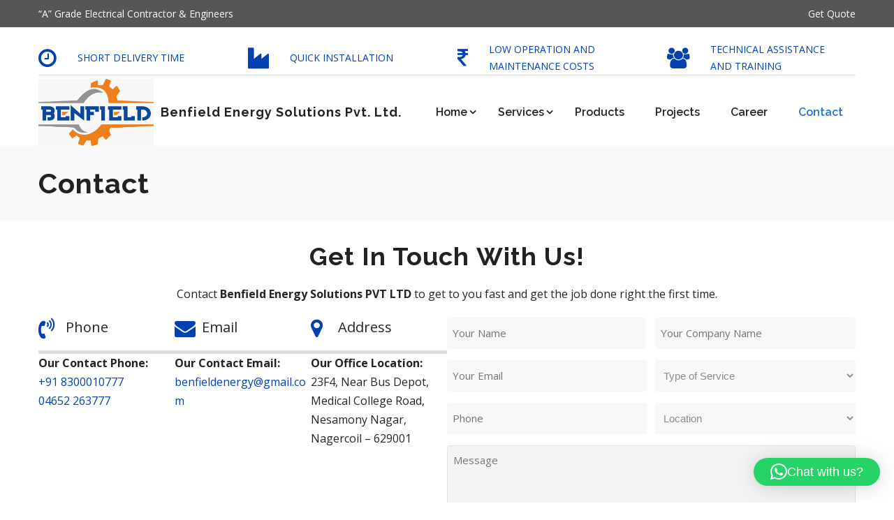

--- FILE ---
content_type: text/html; charset=UTF-8
request_url: https://benfieldenergy.com/contact/
body_size: 15482
content:
<!DOCTYPE html>
<html dir="ltr" lang="en-US">
<head>
<meta charset="UTF-8" />
<script type="text/javascript">
/* <![CDATA[ */
 var gform;gform||(document.addEventListener("gform_main_scripts_loaded",function(){gform.scriptsLoaded=!0}),window.addEventListener("DOMContentLoaded",function(){gform.domLoaded=!0}),gform={domLoaded:!1,scriptsLoaded:!1,initializeOnLoaded:function(o){gform.domLoaded&&gform.scriptsLoaded?o():!gform.domLoaded&&gform.scriptsLoaded?window.addEventListener("DOMContentLoaded",o):document.addEventListener("gform_main_scripts_loaded",o)},hooks:{action:{},filter:{}},addAction:function(o,n,r,t){gform.addHook("action",o,n,r,t)},addFilter:function(o,n,r,t){gform.addHook("filter",o,n,r,t)},doAction:function(o){gform.doHook("action",o,arguments)},applyFilters:function(o){return gform.doHook("filter",o,arguments)},removeAction:function(o,n){gform.removeHook("action",o,n)},removeFilter:function(o,n,r){gform.removeHook("filter",o,n,r)},addHook:function(o,n,r,t,i){null==gform.hooks[o][n]&&(gform.hooks[o][n]=[]);var e=gform.hooks[o][n];null==i&&(i=n+"_"+e.length),gform.hooks[o][n].push({tag:i,callable:r,priority:t=null==t?10:t})},doHook:function(n,o,r){var t;if(r=Array.prototype.slice.call(r,1),null!=gform.hooks[n][o]&&((o=gform.hooks[n][o]).sort(function(o,n){return o.priority-n.priority}),o.forEach(function(o){"function"!=typeof(t=o.callable)&&(t=window[t]),"action"==n?t.apply(null,r):r[0]=t.apply(null,r)})),"filter"==n)return r[0]},removeHook:function(o,n,t,i){var r;null!=gform.hooks[o][n]&&(r=(r=gform.hooks[o][n]).filter(function(o,n,r){return!!(null!=i&&i!=o.tag||null!=t&&t!=o.priority)}),gform.hooks[o][n]=r)}}); 
/* ]]> */
</script>

<!-- Global Site Tag (gtag.js) - Google Analytics -->
<link href="//www.googletagmanager.com" rel="dns-prefetch" />
<link href="https://www.google-analytics.com" rel="preconnect" crossorigin />
<script src="https://www.googletagmanager.com/gtag/js?id=G-9E6SELX0B2" async></script>
<script>
	window.dataLayer = window.dataLayer || [];
	function gtag(){dataLayer.push(arguments);}
	gtag('js', new Date());
	gtag('config', 'G-9E6SELX0B2');
</script>
<meta name="viewport" content="width=device-width, initial-scale=1" />
<link href="https://benfieldenergy.com/wp-content/thesis/skins/benergy/css.css?v=1767762799" rel="stylesheet" />
<link href="https://benfieldenergy.com/feed/" rel="alternate" type="application/rss+xml" title="Benfield Energy Solutions PVT LTD in Nagercoil serving Tamil Nadu as well feed" />
<link href="https://benfieldenergy.com/xmlrpc.php" rel="pingback" />
<link href="https://benfieldenergy.com/wp-content/uploads/2023/01/Benfield-Energy-Favicon.png" rel="shortcut icon" />
<link rel="preconnect" href="https://fonts.googleapis.com">
<link rel="preconnect" href="https://fonts.gstatic.com" crossorigin>
<link href="https://fonts.googleapis.com/css2?family=Open+Sans:wght@300;400;600;700&family=Raleway:wght@300;400;600;700&display=swap" rel="stylesheet">
<script>// Asynchronously load non-critical css 
        function loadCSS(e, t, n) { "use strict"; var i = window.document.createElement("link"); var o = t || window.document.getElementsByTagName("script")[0]; i.rel = "stylesheet"; i.href = e; i.media = "only x"; o.parentNode.insertBefore(i, o); setTimeout(function () { i.media = n || "all" }) }
        // load css file async
        loadCSS("https://cdnjs.cloudflare.com/ajax/libs/font-awesome/4.7.0/css/font-awesome.min.css");</script>
	<style>img:is([sizes="auto" i], [sizes^="auto," i]) { contain-intrinsic-size: 3000px 1500px }</style>
	
		<!-- All in One SEO 4.8.8 - aioseo.com -->
		<title>Contact - Benfield Energy Solutions PVT LTD in Nagercoil serving Tamil Nadu as well</title>
	<meta name="description" content="Contact Benfield Energy Solutions PVT LTD to get to you fast and get the job done right the first time." />
	<meta name="robots" content="max-image-preview:large" />
	<meta name="google-site-verification" content="eELRZAzIZf84cheNjhM0a3EEk4t3dNMbMONhPXBYtDY" />
	<link rel="canonical" href="https://benfieldenergy.com/contact/" />
	<meta name="generator" content="All in One SEO (AIOSEO) 4.8.8" />
		<meta property="og:locale" content="en_US" />
		<meta property="og:site_name" content="Benfield Energy Solutions PVT LTD in Nagercoil serving Tamil Nadu as well - Smart Solutions by Technical Intelligence" />
		<meta property="og:type" content="article" />
		<meta property="og:title" content="Contact - Benfield Energy Solutions PVT LTD in Nagercoil serving Tamil Nadu as well" />
		<meta property="og:description" content="Contact Benfield Energy Solutions PVT LTD to get to you fast and get the job done right the first time." />
		<meta property="og:url" content="https://benfieldenergy.com/contact/" />
		<meta property="article:published_time" content="2023-01-21T05:50:32+00:00" />
		<meta property="article:modified_time" content="2023-09-13T13:41:34+00:00" />
		<meta property="article:publisher" content="https://www.facebook.com/benfieldengineering/" />
		<meta name="twitter:card" content="summary_large_image" />
		<meta name="twitter:title" content="Contact - Benfield Energy Solutions PVT LTD in Nagercoil serving Tamil Nadu as well" />
		<meta name="twitter:description" content="Contact Benfield Energy Solutions PVT LTD to get to you fast and get the job done right the first time." />
		<script type="application/ld+json" class="aioseo-schema">
			{"@context":"https:\/\/schema.org","@graph":[{"@type":"BreadcrumbList","@id":"https:\/\/benfieldenergy.com\/contact\/#breadcrumblist","itemListElement":[{"@type":"ListItem","@id":"https:\/\/benfieldenergy.com#listItem","position":1,"name":"Home","item":"https:\/\/benfieldenergy.com","nextItem":{"@type":"ListItem","@id":"https:\/\/benfieldenergy.com\/contact\/#listItem","name":"Contact"}},{"@type":"ListItem","@id":"https:\/\/benfieldenergy.com\/contact\/#listItem","position":2,"name":"Contact","previousItem":{"@type":"ListItem","@id":"https:\/\/benfieldenergy.com#listItem","name":"Home"}}]},{"@type":"Organization","@id":"https:\/\/benfieldenergy.com\/#organization","name":"Benfield Energy Solutions PVT LTD","description":"Smart Solutions by Technical Intelligence","url":"https:\/\/benfieldenergy.com\/","telephone":"+918300010777","logo":{"@type":"ImageObject","url":"https:\/\/benfieldenergy.com\/wp-content\/uploads\/2023\/01\/Benfield-Energy-Logo.webp","@id":"https:\/\/benfieldenergy.com\/contact\/#organizationLogo","width":1280,"height":741,"caption":"Benfield Energy - Electrical Contractors"},"image":{"@id":"https:\/\/benfieldenergy.com\/contact\/#organizationLogo"},"sameAs":["https:\/\/www.facebook.com\/benfieldengineering\/","https:\/\/in.linkedin.com\/in\/er-bens-v-antony-774abb76?trk=public_profile_browsemap"]},{"@type":"WebPage","@id":"https:\/\/benfieldenergy.com\/contact\/#webpage","url":"https:\/\/benfieldenergy.com\/contact\/","name":"Contact - Benfield Energy Solutions PVT LTD in Nagercoil serving Tamil Nadu as well","description":"Contact Benfield Energy Solutions PVT LTD to get to you fast and get the job done right the first time.","inLanguage":"en-US","isPartOf":{"@id":"https:\/\/benfieldenergy.com\/#website"},"breadcrumb":{"@id":"https:\/\/benfieldenergy.com\/contact\/#breadcrumblist"},"datePublished":"2023-01-21T05:50:32+00:00","dateModified":"2023-09-13T13:41:34+00:00"},{"@type":"WebSite","@id":"https:\/\/benfieldenergy.com\/#website","url":"https:\/\/benfieldenergy.com\/","name":"Benfield Energy Solutions PVT LTD","description":"Smart Solutions by Technical Intelligence","inLanguage":"en-US","publisher":{"@id":"https:\/\/benfieldenergy.com\/#organization"}}]}
		</script>
		<!-- All in One SEO -->

		<!-- This site uses the Google Analytics by MonsterInsights plugin v9.9.0 - Using Analytics tracking - https://www.monsterinsights.com/ -->
		<!-- Note: MonsterInsights is not currently configured on this site. The site owner needs to authenticate with Google Analytics in the MonsterInsights settings panel. -->
					<!-- No tracking code set -->
				<!-- / Google Analytics by MonsterInsights -->
		<script type="text/javascript">
/* <![CDATA[ */
window._wpemojiSettings = {"baseUrl":"https:\/\/s.w.org\/images\/core\/emoji\/16.0.1\/72x72\/","ext":".png","svgUrl":"https:\/\/s.w.org\/images\/core\/emoji\/16.0.1\/svg\/","svgExt":".svg","source":{"concatemoji":"https:\/\/benfieldenergy.com\/wp-includes\/js\/wp-emoji-release.min.js?ver=6.8.3"}};
/*! This file is auto-generated */
!function(s,n){var o,i,e;function c(e){try{var t={supportTests:e,timestamp:(new Date).valueOf()};sessionStorage.setItem(o,JSON.stringify(t))}catch(e){}}function p(e,t,n){e.clearRect(0,0,e.canvas.width,e.canvas.height),e.fillText(t,0,0);var t=new Uint32Array(e.getImageData(0,0,e.canvas.width,e.canvas.height).data),a=(e.clearRect(0,0,e.canvas.width,e.canvas.height),e.fillText(n,0,0),new Uint32Array(e.getImageData(0,0,e.canvas.width,e.canvas.height).data));return t.every(function(e,t){return e===a[t]})}function u(e,t){e.clearRect(0,0,e.canvas.width,e.canvas.height),e.fillText(t,0,0);for(var n=e.getImageData(16,16,1,1),a=0;a<n.data.length;a++)if(0!==n.data[a])return!1;return!0}function f(e,t,n,a){switch(t){case"flag":return n(e,"\ud83c\udff3\ufe0f\u200d\u26a7\ufe0f","\ud83c\udff3\ufe0f\u200b\u26a7\ufe0f")?!1:!n(e,"\ud83c\udde8\ud83c\uddf6","\ud83c\udde8\u200b\ud83c\uddf6")&&!n(e,"\ud83c\udff4\udb40\udc67\udb40\udc62\udb40\udc65\udb40\udc6e\udb40\udc67\udb40\udc7f","\ud83c\udff4\u200b\udb40\udc67\u200b\udb40\udc62\u200b\udb40\udc65\u200b\udb40\udc6e\u200b\udb40\udc67\u200b\udb40\udc7f");case"emoji":return!a(e,"\ud83e\udedf")}return!1}function g(e,t,n,a){var r="undefined"!=typeof WorkerGlobalScope&&self instanceof WorkerGlobalScope?new OffscreenCanvas(300,150):s.createElement("canvas"),o=r.getContext("2d",{willReadFrequently:!0}),i=(o.textBaseline="top",o.font="600 32px Arial",{});return e.forEach(function(e){i[e]=t(o,e,n,a)}),i}function t(e){var t=s.createElement("script");t.src=e,t.defer=!0,s.head.appendChild(t)}"undefined"!=typeof Promise&&(o="wpEmojiSettingsSupports",i=["flag","emoji"],n.supports={everything:!0,everythingExceptFlag:!0},e=new Promise(function(e){s.addEventListener("DOMContentLoaded",e,{once:!0})}),new Promise(function(t){var n=function(){try{var e=JSON.parse(sessionStorage.getItem(o));if("object"==typeof e&&"number"==typeof e.timestamp&&(new Date).valueOf()<e.timestamp+604800&&"object"==typeof e.supportTests)return e.supportTests}catch(e){}return null}();if(!n){if("undefined"!=typeof Worker&&"undefined"!=typeof OffscreenCanvas&&"undefined"!=typeof URL&&URL.createObjectURL&&"undefined"!=typeof Blob)try{var e="postMessage("+g.toString()+"("+[JSON.stringify(i),f.toString(),p.toString(),u.toString()].join(",")+"));",a=new Blob([e],{type:"text/javascript"}),r=new Worker(URL.createObjectURL(a),{name:"wpTestEmojiSupports"});return void(r.onmessage=function(e){c(n=e.data),r.terminate(),t(n)})}catch(e){}c(n=g(i,f,p,u))}t(n)}).then(function(e){for(var t in e)n.supports[t]=e[t],n.supports.everything=n.supports.everything&&n.supports[t],"flag"!==t&&(n.supports.everythingExceptFlag=n.supports.everythingExceptFlag&&n.supports[t]);n.supports.everythingExceptFlag=n.supports.everythingExceptFlag&&!n.supports.flag,n.DOMReady=!1,n.readyCallback=function(){n.DOMReady=!0}}).then(function(){return e}).then(function(){var e;n.supports.everything||(n.readyCallback(),(e=n.source||{}).concatemoji?t(e.concatemoji):e.wpemoji&&e.twemoji&&(t(e.twemoji),t(e.wpemoji)))}))}((window,document),window._wpemojiSettings);
/* ]]> */
</script>
<style id='wp-emoji-styles-inline-css' type='text/css'>

	img.wp-smiley, img.emoji {
		display: inline !important;
		border: none !important;
		box-shadow: none !important;
		height: 1em !important;
		width: 1em !important;
		margin: 0 0.07em !important;
		vertical-align: -0.1em !important;
		background: none !important;
		padding: 0 !important;
	}
</style>
<link rel='stylesheet' id='wp-block-library-css' href='https://benfieldenergy.com/wp-includes/css/dist/block-library/style.min.css?ver=6.8.3' type='text/css' media='all' />
<style id='classic-theme-styles-inline-css' type='text/css'>
/*! This file is auto-generated */
.wp-block-button__link{color:#fff;background-color:#32373c;border-radius:9999px;box-shadow:none;text-decoration:none;padding:calc(.667em + 2px) calc(1.333em + 2px);font-size:1.125em}.wp-block-file__button{background:#32373c;color:#fff;text-decoration:none}
</style>
<link rel='stylesheet' id='eedee-gutenslider-init-css' href='https://benfieldenergy.com/wp-content/plugins/gutenslider/build/gutenslider-init.css?ver=1701451475' type='text/css' media='all' />
<style id='global-styles-inline-css' type='text/css'>
:root{--wp--preset--aspect-ratio--square: 1;--wp--preset--aspect-ratio--4-3: 4/3;--wp--preset--aspect-ratio--3-4: 3/4;--wp--preset--aspect-ratio--3-2: 3/2;--wp--preset--aspect-ratio--2-3: 2/3;--wp--preset--aspect-ratio--16-9: 16/9;--wp--preset--aspect-ratio--9-16: 9/16;--wp--preset--color--black: #000000;--wp--preset--color--cyan-bluish-gray: #abb8c3;--wp--preset--color--white: #ffffff;--wp--preset--color--pale-pink: #f78da7;--wp--preset--color--vivid-red: #cf2e2e;--wp--preset--color--luminous-vivid-orange: #ff6900;--wp--preset--color--luminous-vivid-amber: #fcb900;--wp--preset--color--light-green-cyan: #7bdcb5;--wp--preset--color--vivid-green-cyan: #00d084;--wp--preset--color--pale-cyan-blue: #8ed1fc;--wp--preset--color--vivid-cyan-blue: #0693e3;--wp--preset--color--vivid-purple: #9b51e0;--wp--preset--gradient--vivid-cyan-blue-to-vivid-purple: linear-gradient(135deg,rgba(6,147,227,1) 0%,rgb(155,81,224) 100%);--wp--preset--gradient--light-green-cyan-to-vivid-green-cyan: linear-gradient(135deg,rgb(122,220,180) 0%,rgb(0,208,130) 100%);--wp--preset--gradient--luminous-vivid-amber-to-luminous-vivid-orange: linear-gradient(135deg,rgba(252,185,0,1) 0%,rgba(255,105,0,1) 100%);--wp--preset--gradient--luminous-vivid-orange-to-vivid-red: linear-gradient(135deg,rgba(255,105,0,1) 0%,rgb(207,46,46) 100%);--wp--preset--gradient--very-light-gray-to-cyan-bluish-gray: linear-gradient(135deg,rgb(238,238,238) 0%,rgb(169,184,195) 100%);--wp--preset--gradient--cool-to-warm-spectrum: linear-gradient(135deg,rgb(74,234,220) 0%,rgb(151,120,209) 20%,rgb(207,42,186) 40%,rgb(238,44,130) 60%,rgb(251,105,98) 80%,rgb(254,248,76) 100%);--wp--preset--gradient--blush-light-purple: linear-gradient(135deg,rgb(255,206,236) 0%,rgb(152,150,240) 100%);--wp--preset--gradient--blush-bordeaux: linear-gradient(135deg,rgb(254,205,165) 0%,rgb(254,45,45) 50%,rgb(107,0,62) 100%);--wp--preset--gradient--luminous-dusk: linear-gradient(135deg,rgb(255,203,112) 0%,rgb(199,81,192) 50%,rgb(65,88,208) 100%);--wp--preset--gradient--pale-ocean: linear-gradient(135deg,rgb(255,245,203) 0%,rgb(182,227,212) 50%,rgb(51,167,181) 100%);--wp--preset--gradient--electric-grass: linear-gradient(135deg,rgb(202,248,128) 0%,rgb(113,206,126) 100%);--wp--preset--gradient--midnight: linear-gradient(135deg,rgb(2,3,129) 0%,rgb(40,116,252) 100%);--wp--preset--font-size--small: 13px;--wp--preset--font-size--medium: 20px;--wp--preset--font-size--large: 36px;--wp--preset--font-size--x-large: 42px;--wp--preset--spacing--20: 0.44rem;--wp--preset--spacing--30: 0.67rem;--wp--preset--spacing--40: 1rem;--wp--preset--spacing--50: 1.5rem;--wp--preset--spacing--60: 2.25rem;--wp--preset--spacing--70: 3.38rem;--wp--preset--spacing--80: 5.06rem;--wp--preset--shadow--natural: 6px 6px 9px rgba(0, 0, 0, 0.2);--wp--preset--shadow--deep: 12px 12px 50px rgba(0, 0, 0, 0.4);--wp--preset--shadow--sharp: 6px 6px 0px rgba(0, 0, 0, 0.2);--wp--preset--shadow--outlined: 6px 6px 0px -3px rgba(255, 255, 255, 1), 6px 6px rgba(0, 0, 0, 1);--wp--preset--shadow--crisp: 6px 6px 0px rgba(0, 0, 0, 1);}:where(.is-layout-flex){gap: 0.5em;}:where(.is-layout-grid){gap: 0.5em;}body .is-layout-flex{display: flex;}.is-layout-flex{flex-wrap: wrap;align-items: center;}.is-layout-flex > :is(*, div){margin: 0;}body .is-layout-grid{display: grid;}.is-layout-grid > :is(*, div){margin: 0;}:where(.wp-block-columns.is-layout-flex){gap: 2em;}:where(.wp-block-columns.is-layout-grid){gap: 2em;}:where(.wp-block-post-template.is-layout-flex){gap: 1.25em;}:where(.wp-block-post-template.is-layout-grid){gap: 1.25em;}.has-black-color{color: var(--wp--preset--color--black) !important;}.has-cyan-bluish-gray-color{color: var(--wp--preset--color--cyan-bluish-gray) !important;}.has-white-color{color: var(--wp--preset--color--white) !important;}.has-pale-pink-color{color: var(--wp--preset--color--pale-pink) !important;}.has-vivid-red-color{color: var(--wp--preset--color--vivid-red) !important;}.has-luminous-vivid-orange-color{color: var(--wp--preset--color--luminous-vivid-orange) !important;}.has-luminous-vivid-amber-color{color: var(--wp--preset--color--luminous-vivid-amber) !important;}.has-light-green-cyan-color{color: var(--wp--preset--color--light-green-cyan) !important;}.has-vivid-green-cyan-color{color: var(--wp--preset--color--vivid-green-cyan) !important;}.has-pale-cyan-blue-color{color: var(--wp--preset--color--pale-cyan-blue) !important;}.has-vivid-cyan-blue-color{color: var(--wp--preset--color--vivid-cyan-blue) !important;}.has-vivid-purple-color{color: var(--wp--preset--color--vivid-purple) !important;}.has-black-background-color{background-color: var(--wp--preset--color--black) !important;}.has-cyan-bluish-gray-background-color{background-color: var(--wp--preset--color--cyan-bluish-gray) !important;}.has-white-background-color{background-color: var(--wp--preset--color--white) !important;}.has-pale-pink-background-color{background-color: var(--wp--preset--color--pale-pink) !important;}.has-vivid-red-background-color{background-color: var(--wp--preset--color--vivid-red) !important;}.has-luminous-vivid-orange-background-color{background-color: var(--wp--preset--color--luminous-vivid-orange) !important;}.has-luminous-vivid-amber-background-color{background-color: var(--wp--preset--color--luminous-vivid-amber) !important;}.has-light-green-cyan-background-color{background-color: var(--wp--preset--color--light-green-cyan) !important;}.has-vivid-green-cyan-background-color{background-color: var(--wp--preset--color--vivid-green-cyan) !important;}.has-pale-cyan-blue-background-color{background-color: var(--wp--preset--color--pale-cyan-blue) !important;}.has-vivid-cyan-blue-background-color{background-color: var(--wp--preset--color--vivid-cyan-blue) !important;}.has-vivid-purple-background-color{background-color: var(--wp--preset--color--vivid-purple) !important;}.has-black-border-color{border-color: var(--wp--preset--color--black) !important;}.has-cyan-bluish-gray-border-color{border-color: var(--wp--preset--color--cyan-bluish-gray) !important;}.has-white-border-color{border-color: var(--wp--preset--color--white) !important;}.has-pale-pink-border-color{border-color: var(--wp--preset--color--pale-pink) !important;}.has-vivid-red-border-color{border-color: var(--wp--preset--color--vivid-red) !important;}.has-luminous-vivid-orange-border-color{border-color: var(--wp--preset--color--luminous-vivid-orange) !important;}.has-luminous-vivid-amber-border-color{border-color: var(--wp--preset--color--luminous-vivid-amber) !important;}.has-light-green-cyan-border-color{border-color: var(--wp--preset--color--light-green-cyan) !important;}.has-vivid-green-cyan-border-color{border-color: var(--wp--preset--color--vivid-green-cyan) !important;}.has-pale-cyan-blue-border-color{border-color: var(--wp--preset--color--pale-cyan-blue) !important;}.has-vivid-cyan-blue-border-color{border-color: var(--wp--preset--color--vivid-cyan-blue) !important;}.has-vivid-purple-border-color{border-color: var(--wp--preset--color--vivid-purple) !important;}.has-vivid-cyan-blue-to-vivid-purple-gradient-background{background: var(--wp--preset--gradient--vivid-cyan-blue-to-vivid-purple) !important;}.has-light-green-cyan-to-vivid-green-cyan-gradient-background{background: var(--wp--preset--gradient--light-green-cyan-to-vivid-green-cyan) !important;}.has-luminous-vivid-amber-to-luminous-vivid-orange-gradient-background{background: var(--wp--preset--gradient--luminous-vivid-amber-to-luminous-vivid-orange) !important;}.has-luminous-vivid-orange-to-vivid-red-gradient-background{background: var(--wp--preset--gradient--luminous-vivid-orange-to-vivid-red) !important;}.has-very-light-gray-to-cyan-bluish-gray-gradient-background{background: var(--wp--preset--gradient--very-light-gray-to-cyan-bluish-gray) !important;}.has-cool-to-warm-spectrum-gradient-background{background: var(--wp--preset--gradient--cool-to-warm-spectrum) !important;}.has-blush-light-purple-gradient-background{background: var(--wp--preset--gradient--blush-light-purple) !important;}.has-blush-bordeaux-gradient-background{background: var(--wp--preset--gradient--blush-bordeaux) !important;}.has-luminous-dusk-gradient-background{background: var(--wp--preset--gradient--luminous-dusk) !important;}.has-pale-ocean-gradient-background{background: var(--wp--preset--gradient--pale-ocean) !important;}.has-electric-grass-gradient-background{background: var(--wp--preset--gradient--electric-grass) !important;}.has-midnight-gradient-background{background: var(--wp--preset--gradient--midnight) !important;}.has-small-font-size{font-size: var(--wp--preset--font-size--small) !important;}.has-medium-font-size{font-size: var(--wp--preset--font-size--medium) !important;}.has-large-font-size{font-size: var(--wp--preset--font-size--large) !important;}.has-x-large-font-size{font-size: var(--wp--preset--font-size--x-large) !important;}
:where(.wp-block-post-template.is-layout-flex){gap: 1.25em;}:where(.wp-block-post-template.is-layout-grid){gap: 1.25em;}
:where(.wp-block-columns.is-layout-flex){gap: 2em;}:where(.wp-block-columns.is-layout-grid){gap: 2em;}
:root :where(.wp-block-pullquote){font-size: 1.5em;line-height: 1.6;}
</style>
<link rel='stylesheet' id='gform_basic-css' href='https://benfieldenergy.com/wp-content/plugins/gravityforms/assets/css/dist/basic.min.css?ver=2.6.9' type='text/css' media='all' />
<link rel='stylesheet' id='gform_theme_components-css' href='https://benfieldenergy.com/wp-content/plugins/gravityforms/assets/css/dist/theme-components.min.css?ver=2.6.9' type='text/css' media='all' />
<link rel='stylesheet' id='gform_theme_ie11-css' href='https://benfieldenergy.com/wp-content/plugins/gravityforms/assets/css/dist/theme-ie11.min.css?ver=2.6.9' type='text/css' media='all' />
<link rel='stylesheet' id='gform_theme-css' href='https://benfieldenergy.com/wp-content/plugins/gravityforms/assets/css/dist/theme.min.css?ver=2.6.9' type='text/css' media='all' />
<script type="text/javascript" src="https://benfieldenergy.com/wp-includes/js/jquery/jquery.min.js?ver=3.7.1" id="jquery-core-js"></script>
<script type="text/javascript" src="https://benfieldenergy.com/wp-includes/js/jquery/jquery-migrate.min.js?ver=3.4.1" id="jquery-migrate-js"></script>
<script type="text/javascript" defer='defer' src="https://benfieldenergy.com/wp-content/plugins/gravityforms/js/jquery.json.min.js?ver=2.6.9" id="gform_json-js"></script>
<script type="text/javascript" id="gform_gravityforms-js-extra">
/* <![CDATA[ */
var gf_global = {"gf_currency_config":{"name":"U.S. Dollar","symbol_left":"$","symbol_right":"","symbol_padding":"","thousand_separator":",","decimal_separator":".","decimals":2,"code":"USD"},"base_url":"https:\/\/benfieldenergy.com\/wp-content\/plugins\/gravityforms","number_formats":[],"spinnerUrl":"https:\/\/benfieldenergy.com\/wp-content\/plugins\/gravityforms\/images\/spinner.svg","strings":{"newRowAdded":"New row added.","rowRemoved":"Row removed","formSaved":"The form has been saved.  The content contains the link to return and complete the form."}};
var gform_i18n = {"datepicker":{"days":{"monday":"Mon","tuesday":"Tue","wednesday":"Wed","thursday":"Thu","friday":"Fri","saturday":"Sat","sunday":"Sun"},"months":{"january":"January","february":"February","march":"March","april":"April","may":"May","june":"June","july":"July","august":"August","september":"September","october":"October","november":"November","december":"December"},"firstDay":1,"iconText":"Select date"}};
var gf_legacy_multi = {"1":""};
var gform_gravityforms = {"strings":{"invalid_file_extension":"This type of file is not allowed. Must be one of the following:","delete_file":"Delete this file","in_progress":"in progress","file_exceeds_limit":"File exceeds size limit","illegal_extension":"This type of file is not allowed.","max_reached":"Maximum number of files reached","unknown_error":"There was a problem while saving the file on the server","currently_uploading":"Please wait for the uploading to complete","cancel":"Cancel","cancel_upload":"Cancel this upload","cancelled":"Cancelled"},"vars":{"images_url":"https:\/\/benfieldenergy.com\/wp-content\/plugins\/gravityforms\/images"}};
/* ]]> */
</script>
<script type="text/javascript" id="gform_gravityforms-js-before">
/* <![CDATA[ */

/* ]]> */
</script>
<script type="text/javascript" defer='defer' src="https://benfieldenergy.com/wp-content/plugins/gravityforms/js/gravityforms.min.js?ver=2.6.9" id="gform_gravityforms-js"></script>
<link rel="https://api.w.org/" href="https://benfieldenergy.com/wp-json/" /><link rel="alternate" title="JSON" type="application/json" href="https://benfieldenergy.com/wp-json/wp/v2/pages/43" /><link rel="alternate" title="oEmbed (JSON)" type="application/json+oembed" href="https://benfieldenergy.com/wp-json/oembed/1.0/embed?url=https%3A%2F%2Fbenfieldenergy.com%2Fcontact%2F" />
<link rel="alternate" title="oEmbed (XML)" type="text/xml+oembed" href="https://benfieldenergy.com/wp-json/oembed/1.0/embed?url=https%3A%2F%2Fbenfieldenergy.com%2Fcontact%2F&#038;format=xml" />
<link rel="icon" href="https://benfieldenergy.com/wp-content/uploads/2023/01/cropped-Benfield-Energy-Favicon-32x32.png" sizes="32x32" />
<link rel="icon" href="https://benfieldenergy.com/wp-content/uploads/2023/01/cropped-Benfield-Energy-Favicon-192x192.png" sizes="192x192" />
<link rel="apple-touch-icon" href="https://benfieldenergy.com/wp-content/uploads/2023/01/cropped-Benfield-Energy-Favicon-180x180.png" />
<meta name="msapplication-TileImage" content="https://benfieldenergy.com/wp-content/uploads/2023/01/cropped-Benfield-Energy-Favicon-270x270.png" />
<noscript><style>.menu { display: block; }</style></noscript></head>
<body class="template-custom">
<div class="benergy-main-container">
	<div class="benergy-header">
		<div class="benergy-top-header">
			<div class="text_box benergy-container benergy-flex">
				<p class="benergy-thl">&#8220;A&#8221; Grade Electrical Contractor &#038; Engineers</p>
<p class="benergy-thr"><a href="tel:8300010777">Get Quote</a></p>
			</div>
		</div>
		<div class="benergy-center-header">
			<div class="text_box benergy-container benergy-flex">
				<div class="benergy-chc benergy-flex">
<i class="fa fa-clock-o" aria-hidden="true"></i>
<p>SHORT DELIVERY TIME</p>
</div>
<div class="benergy-chc benergy-flex">
<i class="fa fa-industry" aria-hidden="true"></i>
<p>QUICK INSTALLATION</p>
</div>
<div class="benergy-chc benergy-flex">
<i class="fa fa-inr" aria-hidden="true"></i>
<p>LOW OPERATION AND MAINTENANCE COSTS</p>
</div>
<div class="benergy-chc benergy-flex">
<i class="fa fa-users" aria-hidden="true"></i>
<p>TECHNICAL ASSISTANCE AND TRAINING</p>
</div>
			</div>
		</div>
		<div class="benergy-bot-header">
			<div class="benergy-container benergy-flex">
				<div class="benergy-logo benergy-flex">
					<div id="site_title" class="has-logo"><a href="https://benfieldenergy.com"><img id="thesis_logo_image" src="http://benfieldenergy.com/wp-content/uploads/2023/01/Benfield-Energy-Logo.webp" alt="Benfield Energy Solutions PVT LTD in Nagercoil serving Tamil Nadu as well" width="1280" height="741" /></a></div>
					<div class="text_box benergy-site-title">
						<h3>Benfield Energy Solutions Pvt. Ltd.</h3>
					</div>
				</div>
				<span class="menu_control">≡ Menu</span>
<ul id="menu-main-menu" class="menu"><li id="menu-item-327" class="menu-item menu-item-type-post_type menu-item-object-page menu-item-home menu-item-has-children menu-item-327"><a href="https://benfieldenergy.com/">Home</a>
<ul class="sub-menu">
	<li id="menu-item-45" class="menu-item menu-item-type-post_type menu-item-object-page menu-item-45"><a href="https://benfieldenergy.com/about/">About</a></li>
	<li id="menu-item-54" class="menu-item menu-item-type-post_type menu-item-object-page menu-item-54"><a href="https://benfieldenergy.com/our-vision/">Our Vision</a></li>
	<li id="menu-item-53" class="menu-item menu-item-type-post_type menu-item-object-page menu-item-53"><a href="https://benfieldenergy.com/our-mission/">Our Mission</a></li>
	<li id="menu-item-318" class="menu-item menu-item-type-post_type menu-item-object-page menu-item-318"><a href="https://benfieldenergy.com/electrical-contractors-nagercoil-tamil-nadu/">Location</a></li>
</ul>
</li>
<li id="menu-item-57" class="menu-item menu-item-type-post_type menu-item-object-page menu-item-has-children menu-item-57"><a href="https://benfieldenergy.com/services/">Services</a>
<ul class="sub-menu">
	<li id="menu-item-480" class="menu-item menu-item-type-post_type menu-item-object-page menu-item-480"><a href="https://benfieldenergy.com/domestic-electrical-services/">Domestic Electrical Services</a></li>
	<li id="menu-item-479" class="menu-item menu-item-type-post_type menu-item-object-page menu-item-479"><a href="https://benfieldenergy.com/commercial-electrical-services/">Commercial Electrical Services</a></li>
	<li id="menu-item-481" class="menu-item menu-item-type-post_type menu-item-object-page menu-item-481"><a href="https://benfieldenergy.com/industrial-electrical-services/">Industrial Electrical Services</a></li>
	<li id="menu-item-595" class="menu-item menu-item-type-post_type menu-item-object-page menu-item-595"><a href="https://benfieldenergy.com/solar-power-solutions-across-tamil-nadu/">Solar Power Services</a></li>
</ul>
</li>
<li id="menu-item-55" class="menu-item menu-item-type-post_type menu-item-object-page menu-item-55"><a href="https://benfieldenergy.com/products/">Products</a></li>
<li id="menu-item-56" class="menu-item menu-item-type-post_type menu-item-object-page menu-item-56"><a href="https://benfieldenergy.com/projects/">Projects</a></li>
<li id="menu-item-47" class="menu-item menu-item-type-post_type menu-item-object-page menu-item-47"><a href="https://benfieldenergy.com/career/">Career</a></li>
<li id="menu-item-49" class="menu-item menu-item-type-post_type menu-item-object-page current-menu-item page_item page-item-43 current_page_item menu-item-49"><a href="https://benfieldenergy.com/contact/" aria-current="page">Contact</a></li>
</ul>
			</div>
		</div>
	</div>
	<div class="benergy-column">
		<div class="benergy-column-headline">
			<h1 class="headline benergy-container">Contact</h1>
		</div>
		<div class="benergy-container">
			<div id="post-43" class="post_box top">
				<div class="post_content">

<h2 class="wp-block-heading has-text-align-center">Get In Touch&nbsp;<strong>With Us!</strong></h2>



<p class="has-text-align-center">Contact <strong>Benfield Energy Solutions PVT LTD</strong> to get to you fast and get the job done right the first time.</p>



<div class="wp-block-columns is-layout-flex wp-container-core-columns-is-layout-9d6595d7 wp-block-columns-is-layout-flex">
<div class="wp-block-column is-layout-flow wp-block-column-is-layout-flow">
<div class="wp-block-columns is-layout-flex wp-container-core-columns-is-layout-9d6595d7 wp-block-columns-is-layout-flex">
<div class="wp-block-column is-layout-flow wp-block-column-is-layout-flow">
<div class="wp-block-columns benergy-fwh is-layout-flex wp-container-core-columns-is-layout-9d6595d7 wp-block-columns-is-layout-flex">
<div class="wp-block-column is-layout-flow wp-block-column-is-layout-flow" style="flex-basis:20%">
<i class="fa fa-volume-control-phone" aria-hidden="true"></i>
</div>



<div class="wp-block-column is-layout-flow wp-block-column-is-layout-flow" style="flex-basis:80%">
<p>Phone</p>
</div>
</div>



<p class="benergy-para-womargin"><strong>Our Contact Phone:</strong></p>



<p class="benergy-para-womargin"><a href="tel:8300010777">+91 8300010777</a></p>



<p><a href="tel:04652 263777">04652 263777</a></p>
</div>



<div class="wp-block-column is-layout-flow wp-block-column-is-layout-flow">
<div class="wp-block-columns benergy-fwh is-layout-flex wp-container-core-columns-is-layout-9d6595d7 wp-block-columns-is-layout-flex">
<div class="wp-block-column is-layout-flow wp-block-column-is-layout-flow" style="flex-basis:20%">
<i class="fa fa-envelope" aria-hidden="true"></i>
</div>



<div class="wp-block-column is-layout-flow wp-block-column-is-layout-flow" style="flex-basis:80%">
<p>Email</p>
</div>
</div>



<p class="benergy-para-womargin"><strong>Our Contact Email:</strong></p>



<p><a href="mailto:benfieldenergy@gmail.com" target="_blank" rel="noopener" title=""></a><a href="mailto:benfieldenergy@gmail.com" target="_blank" rel="noopener" title="">benfieldenergy@gmail.com</a></p>
</div>



<div class="wp-block-column is-layout-flow wp-block-column-is-layout-flow">
<div class="wp-block-columns benergy-fwh is-layout-flex wp-container-core-columns-is-layout-9d6595d7 wp-block-columns-is-layout-flex">
<div class="wp-block-column is-layout-flow wp-block-column-is-layout-flow" style="flex-basis:20%">
<i class="fa fa-map-marker" aria-hidden="true"></i>
</div>



<div class="wp-block-column is-layout-flow wp-block-column-is-layout-flow" style="flex-basis:80%">
<p>Address</p>
</div>
</div>



<p class="benergy-para-womargin"><strong>Our Office Location:</strong></p>



<p>23F4, Near Bus Depot, Medical College Road, Nesamony Nagar, Nagercoil &#8211; 629001</p>
</div>
</div>



<iframe src="https://www.google.com/maps/embed?pb=!1m23!1m12!1m3!1d126376.7953108!2d77.32160747207713!3d8.175041459741855!2m3!1f0!2f0!3f0!3m2!1i1024!2i768!4f13.1!4m8!3e6!4m0!4m5!1s0x3b04f0eaef4b71a5%3A0xff3c735746a0270d!2s23F4%2C%20Medical%20College%20Road%2C%20near%20Bus%20Depot%2C%20Nesamony%20Nagar%2C%20Nagercoil%2C%20Tamil%20Nadu%20629001!3m2!1d8.1750498!2d77.40400939999999!5e0!3m2!1sen!2sin!4v1694611481694!5m2!1sen!2sin" width="600" height="450" style="border:0;" allowfullscreen="" loading="lazy" referrerpolicy="no-referrer-when-downgrade"></iframe>
</div>



<div class="wp-block-column is-layout-flow wp-block-column-is-layout-flow">
                <div class='gf_browser_chrome gform_wrapper gravity-theme' id='gform_wrapper_1' >
                        <div class='gform_heading'>
                            <span class='gform_description'></span>
                        </div><form method='post' enctype='multipart/form-data'  id='gform_1'  action='/contact/' novalidate>
                        <div class='gform_body gform-body'><div id='gform_fields_1' class='gform_fields top_label form_sublabel_below description_below'><fieldset id="field_1_1"  class="gfield gf_left_half gfield--width-half field_sublabel_hidden_label field_description_below hidden_label gfield_visibility_visible"  data-js-reload="field_1_1"><legend class='gfield_label gfield_label_before_complex'  >Name</legend><div class='ginput_complex ginput_container no_prefix has_first_name no_middle_name no_last_name no_suffix gf_name_has_1 ginput_container_name' id='input_1_1'>
                            
                            <span id='input_1_1_3_container' class='name_first' >
                                                    <input type='text' name='input_1.3' id='input_1_1_3' value=''   aria-required='false'   placeholder='Your Name'  />
                                                    <label for='input_1_1_3' class='hidden_sub_label screen-reader-text'>First</label>
                                                </span>
                            
                            
                            
                        </div></fieldset><div id="field_1_3"  class="gfield gfield--width-full gf_right_half gfield--width-half field_sublabel_below field_description_below hidden_label gfield_visibility_visible"  data-js-reload="field_1_3"><label class='gfield_label' for='input_1_3' >Untitled</label><div class='ginput_container ginput_container_text'><input name='input_3' id='input_1_3' type='text' value='' class='large'    placeholder='Your Company Name'  aria-invalid="false"   /> </div></div><div id="field_1_4"  class="gfield gfield--width-full gf_left_half gfield--width-half field_sublabel_below field_description_below hidden_label gfield_visibility_visible"  data-js-reload="field_1_4"><label class='gfield_label' for='input_1_4' >Email</label><div class='ginput_container ginput_container_email'>
                            <input name='input_4' id='input_1_4' type='email' value='' class='large'   placeholder='Your Email'  aria-invalid="false"  />
                        </div></div><div id="field_1_6"  class="gfield gfield--width-full gf_right_half gfield--width-half field_sublabel_below field_description_below hidden_label gfield_visibility_visible"  data-js-reload="field_1_6"><label class='gfield_label' for='input_1_6' >Type of Service</label><div class='ginput_container ginput_container_select'><select name='input_6' id='input_1_6' class='large gfield_select'     aria-invalid="false" ><option value='' selected='selected' class='gf_placeholder'>Type of Service</option><option value='Industrial Electrical Contractor' >Industrial Electrical Contractor</option><option value='A Grade Electrical Contractor' >A Grade Electrical Contractor</option><option value='Commercial Electrical Contractor' >Commercial Electrical Contractor</option><option value='Annual Maintenance Contract (AMC) for Industrial' >Annual Maintenance Contract (AMC) for Industrial</option><option value='APFC Panel Manufacturer' >APFC Panel Manufacturer</option><option value='Control panel Manufacturer' >Control panel Manufacturer</option><option value='Control Panel Repair and Maintenance' >Control Panel Repair and Maintenance</option><option value='Electrical Testing and Commissioning' >Electrical Testing and Commissioning</option><option value='Electrical Design and Approvals' >Electrical Design and Approvals</option><option value='Electrical Goods Wholesaler' >Electrical Goods Wholesaler</option></select></div></div><div id="field_1_7"  class="gfield gf_left_half gfield--width-half field_sublabel_below field_description_below hidden_label gfield_visibility_visible"  data-js-reload="field_1_7"><label class='gfield_label' for='input_1_7' >Phone</label><div class='ginput_container ginput_container_phone'><input name='input_7' id='input_1_7' type='tel' value='' class='large'  placeholder='Phone'  aria-invalid="false"   /></div></div><div id="field_1_8"  class="gfield gfield--width-full gf_right_half gfield--width-half field_sublabel_below field_description_below hidden_label gfield_visibility_visible"  data-js-reload="field_1_8"><label class='gfield_label' for='input_1_8' >Location</label><div class='ginput_container ginput_container_select'><select name='input_8' id='input_1_8' class='large gfield_select'     aria-invalid="false" ><option value='' selected='selected' class='gf_placeholder'>Location</option><option value='Ariyalur' >Ariyalur</option><option value='Nagapattinam' >Nagapattinam</option><option value='Perambalur' >Perambalur</option><option value='Pudukkottai' >Pudukkottai</option><option value='Thanjavur' >Thanjavur</option><option value='Tiruchirappalli' >Tiruchirappalli</option><option value='Tiruvarur' >Tiruvarur</option><option value='Dharmapuri' >Dharmapuri</option><option value='Coimbatore' >Coimbatore</option><option value='Karur' >Karur</option><option value='Erode' >Erode</option><option value='Krishnagiri' >Krishnagiri</option><option value='Namakkal' >Namakkal</option><option value='The Nilgiris' >The Nilgiris</option><option value='Salem' >Salem</option><option value='Tiruppur' >Tiruppur</option><option value='Dindigul' >Dindigul</option><option value='Kanyakumari' >Kanyakumari</option><option value='Madurai' >Madurai</option><option value='Ramanathapuram' >Ramanathapuram</option><option value='Sivaganga' >Sivaganga</option><option value='Theni' >Theni</option><option value='Thoothukudi' >Thoothukudi</option><option value='Thirunelveli' >Thirunelveli</option><option value='Virudhunagar' >Virudhunagar</option><option value='Chennai' >Chennai</option><option value='Cuddalore' >Cuddalore</option><option value='Kanchipuram' >Kanchipuram</option><option value='Tiruvallur' >Tiruvallur</option><option value='Tiruvannamalai' >Tiruvannamalai</option><option value='Vellore' >Vellore</option><option value='Viluppuram' >Viluppuram</option></select></div></div><div id="field_1_9"  class="gfield gfield--width-full field_sublabel_below field_description_below hidden_label gfield_visibility_visible"  data-js-reload="field_1_9"><label class='gfield_label' for='input_1_9' >Message</label><div class='ginput_container ginput_container_textarea'><textarea name='input_9' id='input_1_9' class='textarea large'    placeholder='Message'  aria-invalid="false"   rows='10' cols='50'></textarea></div></div></div></div>
        <div class='gform_footer top_label'> <input type='submit' id='gform_submit_button_1' class='gform_button button' value='Schedule and Appointment'  onclick='if(window["gf_submitting_1"]){return false;}  if( !jQuery("#gform_1")[0].checkValidity || jQuery("#gform_1")[0].checkValidity()){window["gf_submitting_1"]=true;}  ' onkeypress='if( event.keyCode == 13 ){ if(window["gf_submitting_1"]){return false;} if( !jQuery("#gform_1")[0].checkValidity || jQuery("#gform_1")[0].checkValidity()){window["gf_submitting_1"]=true;}  jQuery("#gform_1").trigger("submit",[true]); }' /> 
            <input type='hidden' class='gform_hidden' name='is_submit_1' value='1' />
            <input type='hidden' class='gform_hidden' name='gform_submit' value='1' />
            
            <input type='hidden' class='gform_hidden' name='gform_unique_id' value='' />
            <input type='hidden' class='gform_hidden' name='state_1' value='WyJbXSIsIjI5ZWM5ODQ0M2E4N2IwYjExMmVhZjYwNjk1YTIzOWYzIl0=' />
            <input type='hidden' class='gform_hidden' name='gform_target_page_number_1' id='gform_target_page_number_1' value='0' />
            <input type='hidden' class='gform_hidden' name='gform_source_page_number_1' id='gform_source_page_number_1' value='1' />
            <input type='hidden' name='gform_field_values' value='' />
            
        </div>
                        </form>
                        </div></div>
</div>
				</div>
			</div>
		</div>
	</div>
	<div class="benergy-footer">
		<div class="benergy-footer-bot">
			<div class="text_box benergy-footer-social">
				<div class="benergy-flex">
<a target="_blank" href="https://www.facebook.com/benfieldengineering/"><i class="fa fa-facebook" aria-hidden="true"></i></a>
<a target="_blank" href="https://instagram.com/benfieldenergysolutions"><i class="fa fa-instagram" aria-hidden="true"></i></a>
</div>
			</div>
			<p class="attribution">© 2026 Benfield Energy, All rights reserved by FRS Web Technologies.</p>
		</div>
	</div>
</div>
<script type="speculationrules">
{"prefetch":[{"source":"document","where":{"and":[{"href_matches":"\/*"},{"not":{"href_matches":["\/wp-*.php","\/wp-admin\/*","\/wp-content\/uploads\/*","\/wp-content\/*","\/wp-content\/plugins\/*","\/wp-content\/themes\/thesis\/*","\/*\\?(.+)"]}},{"not":{"selector_matches":"a[rel~=\"nofollow\"]"}},{"not":{"selector_matches":".no-prefetch, .no-prefetch a"}}]},"eagerness":"conservative"}]}
</script>
		<div 
			class="qlwapp"
			style="--qlwapp-scheme-font-family:inherit;--qlwapp-scheme-font-size:18px;--qlwapp-scheme-icon-size:60px;--qlwapp-scheme-icon-font-size:24px;--qlwapp-scheme-box-max-height:400px;--qlwapp-scheme-box-message-word-break:break-all;--qlwapp-button-animation-name:none;--qlwapp-button-notification-bubble-animation:none;"
			data-contacts="[{&quot;id&quot;:0,&quot;order&quot;:1,&quot;active&quot;:1,&quot;chat&quot;:1,&quot;avatar&quot;:&quot;https:\/\/www.gravatar.com\/avatar\/00000000000000000000000000000000&quot;,&quot;type&quot;:&quot;phone&quot;,&quot;phone&quot;:&quot;918300010777&quot;,&quot;group&quot;:&quot;https:\/\/chat.whatsapp.com\/EQuPUtcPzEdIZVlT8JyyNw&quot;,&quot;firstname&quot;:&quot;John&quot;,&quot;lastname&quot;:&quot;Doe&quot;,&quot;label&quot;:&quot;Support&quot;,&quot;message&quot;:&quot;Hello! I need to enquire about your service.&quot;,&quot;timefrom&quot;:&quot;00:00&quot;,&quot;timeto&quot;:&quot;00:00&quot;,&quot;timezone&quot;:&quot;UTC+0&quot;,&quot;visibility&quot;:&quot;readonly&quot;,&quot;timedays&quot;:[],&quot;display&quot;:{&quot;entries&quot;:{&quot;post&quot;:{&quot;include&quot;:1,&quot;ids&quot;:[]},&quot;page&quot;:{&quot;include&quot;:1,&quot;ids&quot;:[]}},&quot;taxonomies&quot;:{&quot;category&quot;:{&quot;include&quot;:1,&quot;ids&quot;:[]}},&quot;target&quot;:{&quot;include&quot;:1,&quot;ids&quot;:[]},&quot;devices&quot;:&quot;all&quot;}}]"
			data-display="{&quot;devices&quot;:&quot;all&quot;,&quot;entries&quot;:{&quot;post&quot;:{&quot;include&quot;:1,&quot;ids&quot;:[]},&quot;page&quot;:{&quot;include&quot;:1,&quot;ids&quot;:[]}},&quot;taxonomies&quot;:{&quot;category&quot;:{&quot;include&quot;:1,&quot;ids&quot;:[]}},&quot;target&quot;:{&quot;include&quot;:1,&quot;ids&quot;:[]}}"
			data-button="{&quot;layout&quot;:&quot;button&quot;,&quot;box&quot;:&quot;no&quot;,&quot;position&quot;:&quot;bottom-right&quot;,&quot;text&quot;:&quot;Chat with us?&quot;,&quot;message&quot;:&quot;Hello! I need to enquire about your service.&quot;,&quot;icon&quot;:&quot;qlwapp-whatsapp-icon&quot;,&quot;type&quot;:&quot;phone&quot;,&quot;phone&quot;:&quot;918300010777&quot;,&quot;group&quot;:&quot;&quot;,&quot;developer&quot;:&quot;no&quot;,&quot;rounded&quot;:&quot;yes&quot;,&quot;timefrom&quot;:&quot;00:00&quot;,&quot;timeto&quot;:&quot;00:00&quot;,&quot;timedays&quot;:[],&quot;timezone&quot;:&quot;UTC+0&quot;,&quot;visibility&quot;:&quot;readonly&quot;,&quot;animation_name&quot;:&quot;none&quot;,&quot;animation_delay&quot;:&quot;&quot;,&quot;whatsapp_link_type&quot;:&quot;web&quot;,&quot;notification_bubble&quot;:&quot;none&quot;,&quot;notification_bubble_animation&quot;:&quot;none&quot;}"
			data-box="{&quot;enable&quot;:&quot;yes&quot;,&quot;auto_open&quot;:&quot;no&quot;,&quot;auto_delay_open&quot;:1000,&quot;lazy_load&quot;:&quot;no&quot;,&quot;allow_outside_close&quot;:&quot;no&quot;,&quot;header&quot;:&quot;&lt;h3 style=\&quot;\n\t\t\t\t\t\t\t\t\tfont-size: 26px;\n\t\t\t\t\t\t\t\t\tfont-weight: bold;\n\t\t\t\t\t\t\t\t\tmargin: 0 0 0.25em 0;\n\t\t\t\t\t\t\t\t\&quot;&gt;Hello!&lt;\/h3&gt;\n\t\t\t\t\t\t\t\t&lt;p style=\&quot;\n\t\t\t\t\t\t\t\t\tfont-size: 14px;\n\t\t\t\t\t\t\t\t\&quot;&gt;Click one of our contacts below to chat on WhatsApp&lt;\/p&gt;&quot;,&quot;footer&quot;:&quot;&lt;p style=\&quot;text-align: start;\&quot;&gt;Need help? Our team is just a message away&lt;\/p&gt;&quot;,&quot;response&quot;:&quot;Write a response&quot;,&quot;consentMessage&quot;:&quot;I accept cookies and privacy policy.&quot;,&quot;consentEnabled&quot;:0}"
			data-scheme="{&quot;font_family&quot;:&quot;inherit&quot;,&quot;font_size&quot;:&quot;18&quot;,&quot;icon_size&quot;:&quot;60&quot;,&quot;icon_font_size&quot;:&quot;24&quot;,&quot;box_max_height&quot;:&quot;400&quot;,&quot;brand&quot;:&quot;&quot;,&quot;text&quot;:&quot;&quot;,&quot;link&quot;:&quot;&quot;,&quot;message&quot;:&quot;&quot;,&quot;label&quot;:&quot;&quot;,&quot;name&quot;:&quot;&quot;,&quot;contact_role_color&quot;:&quot;&quot;,&quot;contact_name_color&quot;:&quot;&quot;,&quot;contact_availability_color&quot;:&quot;&quot;,&quot;box_message_word_break&quot;:&quot;break-all&quot;}"
		>
					</div>
		<style id='core-block-supports-inline-css' type='text/css'>
.wp-container-core-columns-is-layout-9d6595d7{flex-wrap:nowrap;}
</style>
<link rel='stylesheet' id='qlwapp-frontend-css' href='https://benfieldenergy.com/wp-content/plugins/wp-whatsapp-chat/build/frontend/css/style.css?ver=7.8.9' type='text/css' media='all' />
<script type="text/javascript" src="https://benfieldenergy.com/wp-includes/js/dist/dom-ready.min.js?ver=f77871ff7694fffea381" id="wp-dom-ready-js"></script>
<script type="text/javascript" src="https://benfieldenergy.com/wp-includes/js/dist/hooks.min.js?ver=4d63a3d491d11ffd8ac6" id="wp-hooks-js"></script>
<script type="text/javascript" src="https://benfieldenergy.com/wp-includes/js/dist/i18n.min.js?ver=5e580eb46a90c2b997e6" id="wp-i18n-js"></script>
<script type="text/javascript" id="wp-i18n-js-after">
/* <![CDATA[ */
wp.i18n.setLocaleData( { 'text direction\u0004ltr': [ 'ltr' ] } );
/* ]]> */
</script>
<script type="text/javascript" src="https://benfieldenergy.com/wp-includes/js/dist/a11y.min.js?ver=3156534cc54473497e14" id="wp-a11y-js"></script>
<script type="text/javascript" defer='defer' src="https://benfieldenergy.com/wp-content/plugins/gravityforms/js/jquery.maskedinput.min.js?ver=2.6.9" id="gform_masked_input-js"></script>
<script type="text/javascript" defer='defer' src="https://benfieldenergy.com/wp-content/plugins/gravityforms/js/placeholders.jquery.min.js?ver=2.6.9" id="gform_placeholder-js"></script>
<script type="text/javascript" src="https://benfieldenergy.com/wp-includes/js/dist/vendor/react.min.js?ver=18.3.1.1" id="react-js"></script>
<script type="text/javascript" src="https://benfieldenergy.com/wp-includes/js/dist/vendor/react-dom.min.js?ver=18.3.1.1" id="react-dom-js"></script>
<script type="text/javascript" src="https://benfieldenergy.com/wp-includes/js/dist/escape-html.min.js?ver=6561a406d2d232a6fbd2" id="wp-escape-html-js"></script>
<script type="text/javascript" src="https://benfieldenergy.com/wp-includes/js/dist/element.min.js?ver=a4eeeadd23c0d7ab1d2d" id="wp-element-js"></script>
<script type="text/javascript" src="https://benfieldenergy.com/wp-content/plugins/wp-whatsapp-chat/build/frontend/js/index.js?ver=2c4ffd8ce6a4563d774f" id="qlwapp-frontend-js"></script>
<script type="text/javascript">
/* <![CDATA[ */
 gform.initializeOnLoaded( function() { jQuery(document).on('gform_post_render', function(event, formId, currentPage){if(formId == 1) {if(typeof Placeholders != 'undefined'){
                        Placeholders.enable();
                    }jQuery('#input_1_7').mask('(999) 999-9999').bind('keypress', function(e){if(e.which == 13){jQuery(this).blur();} } );} } );jQuery(document).bind('gform_post_conditional_logic', function(event, formId, fields, isInit){} ) } ); 
/* ]]> */
</script>
<script type="text/javascript">
/* <![CDATA[ */
 gform.initializeOnLoaded( function() { jQuery(document).trigger('gform_post_render', [1, 1]) } ); 
/* ]]> */
</script>
<script>(function(d,g){d[g]||(d[g]=function(g){return this.querySelectorAll("."+g)},Element.prototype[g]=d[g])})(document,"getElementsByClassName");(function(){var classes = document.getElementsByClassName('menu_control');for (i = 0; i < classes.length; i++) {classes[i].onclick = function() {var menu = this.nextElementSibling;if (/show_menu/.test(menu.className))menu.className = menu.className.replace('show_menu', '').trim();else menu.className += ' show_menu';if (/menu_control_triggered/.test(this.className))this.className = this.className.replace('menu_control_triggered', '').trim();else this.className += ' menu_control_triggered';};}})();</script>
</body>
</html>

--- FILE ---
content_type: text/css
request_url: https://benfieldenergy.com/wp-content/thesis/skins/benergy/css.css?v=1767762799
body_size: 2375
content:
/*
 * ---:[ Thesis CSS reset ]:---
 */
* {
  margin: 0;
  padding: 0; }

html {
  word-break: break-word;
  -webkit-text-size-adjust: 100%;
  -ms-text-size-adjust: 100%; }

h1,
h2,
h3,
h4,
h5,
h6 {
  font-weight: normal; }

table {
  border-collapse: collapse;
  border-spacing: 0;
  word-break: normal; }

img,
fieldset {
  border: 0; }

abbr,
acronym {
  text-decoration: none; }

code {
  line-height: 1em; }

pre {
  overflow: auto;
  word-wrap: normal;
  -moz-tab-size: 4;
  tab-size: 4; }

sub,
sup {
  line-height: 0.5em; }

img,
.wp-caption {
  max-width: 100%;
  height: auto; }

iframe,
video,
embed,
object {
  display: block;
  max-width: 100%; }

img {
  display: block; }

.left,
.alignleft,
img[align=left] {
  display: block;
  float: left; }

.right,
.alignright,
img[align=right] {
  display: block;
  float: right; }

.center,
.aligncenter,
img[align=middle] {
  display: block;
  float: none;
  text-align: center;
  margin-right: auto;
  margin-left: auto; }

.clear {
  clear: both; }

input[type=submit],
button {
  cursor: pointer;
  overflow: visible;
  -webkit-appearance: none; }

.wp-smiley {
  display: inline; }

html {
  height: 100%; }

body {
  position: relative;
  min-height: 100%;
  font-family: 'Open Sans', sans-serif; }

#thesis_logo_image {
  transition: 0.2s;
  width: 165px; }

p {
  margin-bottom: 20px;
  font-size: 16px;
  line-height: 27px;
  color: #252525; }

ul,
ol {
  margin-left: 25px;
  margin-bottom: 20px; }

li {
  font-size: 16px;
  line-height: 27px;
  margin-bottom: 3px; }

*,
*:before,
*:after {
  -webkit-box-sizing: border-box;
  -ms-box-sizing: border-box;
  box-sizing: border-box; }

.clearfix:after {
  display: table;
  content: "";
  clear: both; }

h1,
h2,
h3,
h4,
h5,
h6 {
  margin-bottom: 20px;
  font-weight: 700;
  color: #222222;
  letter-spacing: 1px;
  font-family: 'Raleway', sans-serif; }

#site_title {
  margin-bottom: 0;
  text-align: center;
  margin-right: 10px; }

#site_title a {
  color: #111111; }

.benergy-logo h3 {
  font-size: 18px;
  margin-bottom: 0;
  font-weight: 700; }

a {
  color: #0341b1;
  -webkit-transition: all 0.3s ease;
  -moz-transition: all 0.3s ease;
  -o-transition: all 0.3s ease;
  -ms-transition: all 0.3s ease;
  transition: all 0.3s ease;
  text-decoration: none; }

a:hover {
  color: #222222; }

h1 {
  font-size: 40px; }

h2 {
  font-size: 36px; }

h3 {
  font-size: 32px; }

h4 {
  font-size: 28px; }

h5 {
  font-size: 24px; }

h6 {
  font-size: 22px; }

input[type=text],
input[type=password],
input[type=color],
input[type=date],
input[type=datetime],
input[type=datetime-local],
input[type=email],
input[type=number],
input[type=range],
input[type=search],
input[type=tel],
input[type=time],
input[type=url],
input[type=month],
input[type=week],
textarea {
  font-family: inherit;
  -webkit-transition: border linear 0.2s, box-shadow linear 0.2s;
  -moz-transition: border linear 0.2s, box-shadow linear 0.2s;
  -o-transition: border linear 0.2s, box-shadow linear 0.2s;
  transition: border linear 0.2s, box-shadow linear 0.2s;
  vertical-align: middle;
  width: 100%;
  color: #b1b1be;
  padding: 5px 20px;
  font-weight: 400;
  background-color: #f4f4f4;
  text-transform: inherit;
  border: 1px solid #e5e5ec;
  font-size: 14px;
  outline: none;
  line-height: 25px;
  border-radius: 4px; }

textarea {
  height: 130px; }

.wpcf7 {
  padding: 30px 40px 0px; }

.wpcf7 p {
  margin-bottom: 15px; }

.wpcf7 input[type=submit],
.wpcf7 button,
.gform_button {
  display: inline-block;
  letter-spacing: 0.5px;
  background-color: #222222;
  border: 0;
  padding: 18px 40px 18px 40px;
  color: white;
  width: 100%;
  font-size: 16px;
  text-transform: uppercase;
  letter-spacing: 2px;
  transition: all 0.2s ease-in-out; }

.wpcf7 input[type=submit]:hover,
.wpcf7 button:hover,
.gform_button:hover {
  background-color: #0341b1;
  transition: all 0.2s ease-in-out; }

.benfield-btn a {
  display: inline-block;
  background-color: white;
  border: 0;
  padding: 17px 30px;
  color: #111111;
  width: 100%;
  font-size: 16px;
  transition: all 0.2s ease-in-out; }

.benfield-btn a:hover {
  background-color: #111111;
  color: white; }

.benergy-container {
  width: 1170px;
  margin: 0 auto; }

.benergy-flex {
  display: flex;
  align-items: center; }

.benergy-text-align-center {
  text-align: center; }

.benergy-top-header {
  padding: 6px 0;
  background-color: #565656; }

.benergy-top-header a {
  color: white; }

.benergy-top-header p {
  margin-bottom: 0;
  color: white;
  font-size: 14px; }

.benergy-top-header p.benergy-thr {
  margin-left: auto; }

.menu {
  text-align: center;
  margin-bottom: 0;
  margin-left: auto; }

.menu li {
  display: inline-block;
  margin-bottom: 0;
  margin-right: -4px;
  position: relative;
  width: auto; }

.menu li a {
  display: inline-block;
  font-size: 16px;
  text-decoration: none;
  padding: 0 22px;
  position: relative;
  font-weight: 600;
  color: #222222;
  font-family: 'Raleway', sans-serif; }

.menu li .sub-menu {
  position: absolute;
  left: 0;
  top: 100%;
  color: white;
  background-color: #2f2f2f;
  z-index: 99;
  font-size: 15px;
  font-weight: 400;
  margin-left: 0;
  opacity: 0;
  visibility: hidden; }

.menu-item-has-children > a:after {
  content: "\f107";
  font-family: fontawesome;
  padding-left: 3px;
  font-size: 15px;
  position: absolute; }

.menu li.current-menu-item:after,
.menu li:hover:after {
  opacity: 1; }

.menu li.current-menu-item > a,
.menu li a:hover {
  color: #1f74d3; }

.menu .sub-menu li:hover > a:before {
  display: none; }

.menu .sub-menu li.current-menu-item > a:before {
  display: none; }

.menu li:hover > .sub-menu {
  visibility: visible;
  opacity: 1;
  -webkit-transition: all 0.3s ease;
  -moz-transition: all 0.3s ease;
  -o-transition: all 0.3s ease;
  -ms-transition: all 0.3s ease;
  transition: all 0.3s ease; }

.menu .sub-menu li {
  margin-right: 0; }

.menu li .sub-menu a {
  padding: 7px 15px;
  display: block;
  min-width: 245px;
  text-align: left;
  font-size: 15px;
  color: white; }

.menu li .sub-menu a:hover {
  color: white;
  background-color: #0341b1; }

.menu li .sub-menu .current-menu-item a {
  color: white;
  background-color: #0341b1; }

.benergy-center-header {
  padding: 20px 0 5px; }

.benergy-center-header .text_box {
  border-bottom: 1px solid #dddddd; }

.benergy-chc {
  margin-right: 50px;
  width: 250px; }

.benergy-chc:last-child {
  margin-right: 0; }

.benergy-chc i {
  font-size: 30px;
  margin-right: 30px;
  color: #0341b1; }

.benergy-chc p {
  margin-bottom: 0;
  font-size: 14px;
  color: #0341b1;
  line-height: 24px; }

.benergy-gray-bg {
  background-color: #f2f2f2; }

.benergy-high-padding {
  padding: 40px; }


.benergy-our-story-left h2 {
  font-weight: 300; }

.benergy-home-services h3 {
  font-weight: 300; }

.benergy-home-services i {
  font-size: 26px;
  border: 1px solid gainsboro;
  padding: 12px;
  border-radius: 16px;
  width: 55px;
  height: 55px;
  text-align: center;
  color: #0341b1; }

.benergy-home-services .benergy-service-box {
  border: 1px solid #dddddd;
  padding: 30px 30px 0; }

.benergy-home-services .benergy-service-box:hover {
  border: 1px solid #0341b1;
  box-shadow: 3px 4px 8px 8px #f2f2f2; }

.benergy-home-services .benergy-service-box h5 {
  font-size: 18px; }

.benergy-home-services .benergy-service-box p {
  margin-bottom: 0;
  font-size: 14px;
  line-height: 24px;
  color: #666666; }

.benergy-footer {
  background-color: #f8f8f8;
  padding: 50px 0 0;
  margin-top: 40px; }

.benergy-footer-contact {
  background-color: white;
  padding: 40px; }

.gform_wrapper.gravity-theme input[type=color],
.gform_wrapper.gravity-theme input[type=date],
.gform_wrapper.gravity-theme input[type=datetime-local],
.gform_wrapper.gravity-theme input[type=datetime],
.gform_wrapper.gravity-theme input[type=email],
.gform_wrapper.gravity-theme input[type=month],
.gform_wrapper.gravity-theme input[type=number],
.gform_wrapper.gravity-theme input[type=password],
.gform_wrapper.gravity-theme input[type=search],
.gform_wrapper.gravity-theme input[type=tel],
.gform_wrapper.gravity-theme input[type=text],
.gform_wrapper.gravity-theme input[type=time],
.gform_wrapper.gravity-theme input[type=url],
.gform_wrapper.gravity-theme input[type=week],
.gform_wrapper.gravity-theme select {
  height: 45px;
  background-color: #f8f8f8;
  border: 0;
  color: #8c8c8c; }

.benergy-footer-social {
  margin-bottom: 15px; }

.benergy-footer-social .benergy-flex {
  justify-content: center; }

.benergy-footer-social a {
  padding: 8px;
  width: 40px;
  height: 40px;
  border-radius: 50px;
  background-color: #dddddd;
  text-align: center;
  margin: 0 8px; }

.attribution {
  text-align: center;
  margin-bottom: 0;
  color: white; }

.benergy-footer-bot {
  background-color: #0341b1;
  padding: 50px 0; }

.benergy-fwh {
  border-bottom: 5px solid #dddddd; }

.benergy-fwh i {
  font-size: 30px;
  color: #0341b1; }

.benergy-fwh p {
  font-size: 20px; }

.benergy-fwh {
  gap: 0.5em; }

.benergy-footer-inner h2 {
  font-weight: 300; }

.benergy-column-headline {
  background-color: #f9f9f9;
  padding: 30px;
  margin-bottom: 30px; }

.benergy-service-list {
  margin-left: 0; }

.benergy-service-list li {
  list-style: none;
  position: relative; }

.benergy-service-list li a {
  position: relative;
  display: block;
  background-color: whitesmoke;
  padding: 16px 38px 16px 26px;
  margin-bottom: 3px;
  color: #152130;
  font-size: 16px;
  font-weight: 400; }

.benergy-service-list li.benergy-service-active a,
.benergy-service-list li a:hover {
  background-color: #0341b1;
  color: white; }

.benergy-service-list li.benergy-service-active a:after {
  content: "\f105";
  position: absolute;
  right: 22px;
  font-family: fontawesome;
  font-size: 18px; }

.benergy-gray-bg {
  background-color: #f9f9f9; }

.benergy-phone-number {
  gap: 0.5em; }

.benergy-phone-icon {
  font-size: 30px;
  color: #0341b1; }

.benergy-para-womargin {
  margin-bottom: 0; }

.menu_control {
  display: none; }

.benfield-service-new h2 {
  font-size: 24px; }

@media only screen and (max-width: 1200px) {
  .benergy-container {
    width: 1000px; } }

@media only screen and (max-width: 1023px) {
  .benergy-container {
    width: 90%; }

  .benergy-chc {
    margin-right: 20px;
    width: auto; }

  .menu li a {
    padding: 0 11px; } }

@media only screen and (max-width: 900px) {
  .menu {
    display: none; }

  .menu.show_menu {
    display: block;
    position: relative;
    margin-top: 0; }

  .menu_control {
    display: block;
    color: white;
    padding: 10px 25px;
    background: #4a4a4a;
    cursor: pointer;
    text-align: center;
    margin-bottom: 20px; }

  .menu li {
    display: block;
    margin-right: 0; }

  .menu li a {
    display: block;
    font-size: 16px;
    padding: 5px 10px;
    color: white; }

  .menu li:after {
    display: none; }

  .menu li.current-menu-item > a,
  .menu li a:hover {
    background-color: #494949; }

  .menu {
    position: absolute;
    top: 0;
    left: 0;
    width: 100%;
    margin: 0;
    margin-top: 50px; }

  .menu > li {
    background-color: #222222; }

  .menu > li:not(:last-child) {
    border-bottom: 1px solid #444444; }

  .menu li .sub-menu {
    position: relative;
    opacity: 1;
    visibility: visible;
    margin-bottom: 0; }

  .menu li .sub-menu a {
    min-width: auto;
    text-align: center; }

  .benergy-flex {
    display: block;
    text-align: center; }

  #site_title {
    margin-bottom: 20px; }

  .benergy-center-header .benergy-chc {
    margin: 0 20px 12px;
    display: inline-block;
    width: 43%; }

  .benergy-site-title {
    width: auto;
    margin-bottom: 20px; } }

@media only screen and (max-width: 600px) {
  .wp-block-columns.is-not-stacked-on-mobile {
    display: block; }

  .benergy-our-story-right .wp-block-columns.is-not-stacked-on-mobile {
    display: flex; }

  .benergy-home-services .benergy-service-box {
    text-align: center; }

  .benergy-home-services i {
    margin-bottom: 20px; }

  .wp-block-columns.is-not-stacked-on-mobile.benergy-fwh {
    display: flex; }

  .wpcf7 input[type=submit],
  .wpcf7 button,
  .gform_button {
    display: block;
    padding: 18px 25px 18px 25px;
    font-size: 13px;
    letter-spacing: 0px; }

  .benergy-center-header .benergy-chc {
    margin: 0 6px 12px;
    display: inline-block;
    vertical-align: top;
    width: 45%; }

  .benergy-chc i {
    margin-right: 0; }

  .benergy-chc p {
    font-size: 12px;
    line-height: 18px; }

  .benergy-high-padding {
    padding: 20px; }

  #site_title {
    margin-bottom: 10px;
    margin-top: 7px; }

  .benergy-our-story-right .wp-block-columns {
    margin-bottom: 1em;
    gap: 0.5em; }

  .wp-block-columns.is-not-stacked-on-mobile.benergy-fwh {
    margin-bottom: 0.5em; }

  .benergy-fwh p {
    margin-bottom: 10px;
    font-weight: 700; }

  .benergy-footer-contact {
    padding: 20px; }

  .gform_wrapper.gravity-theme .gfield.gfield--width-half {
    grid-column: none !important; }

  .gform_wrapper.gravity-theme .gfield.gfield--width-full {
    grid-column: none !important; }

  .benergy-footer-bot {
    padding: 40px 30px; }

  .wp-block-columns.is-not-stacked-on-mobile.benergy-fwh .wp-block-column:first-child {
    display: none; }

  .benergy-footer {
    padding: 20px 0 0;
    margin-top: 30px; }

  .wp-block-columns.is-not-stacked-on-mobile.benergy-phone-number {
    display: flex; }

  .benergy-column-headline {
    padding: 10px; }

  h1 {
    font-size: 30px; }

  h2 {
    font-size: 28px; } }

#site_title {
  line-height: 0.1em; }

#site_title a {
  display: inline-block; }